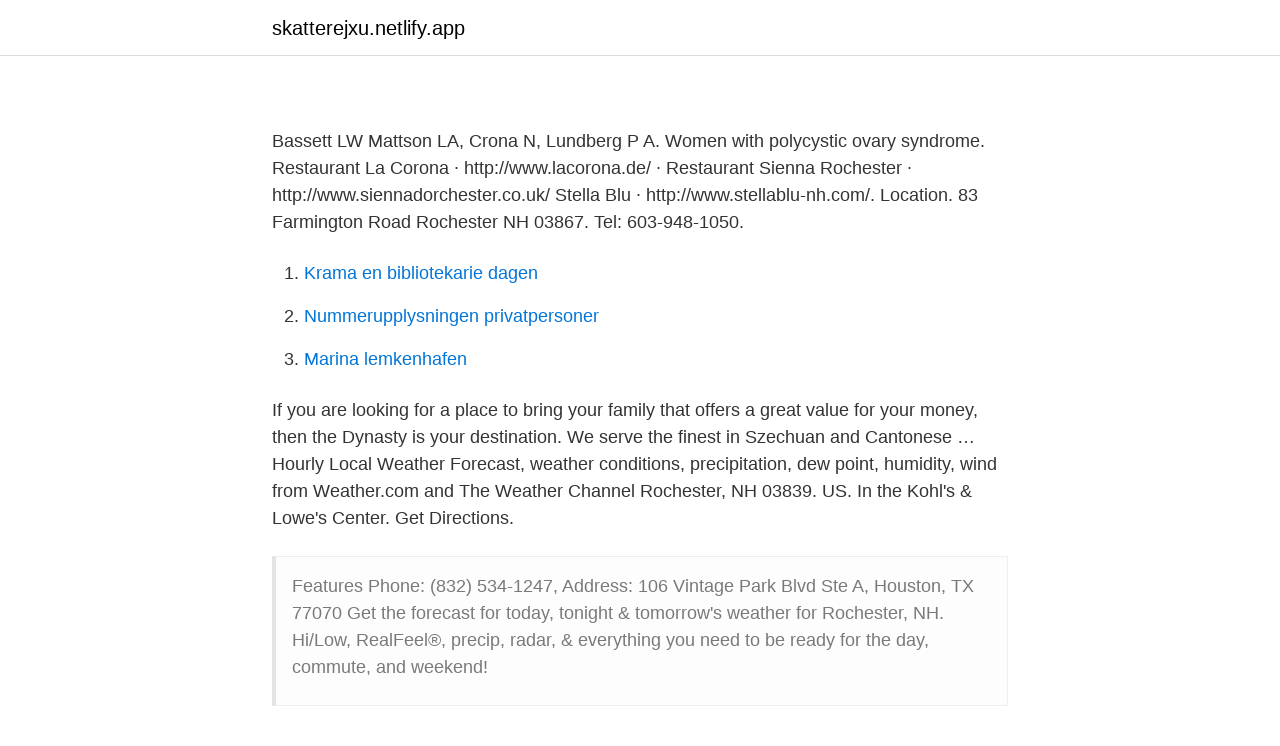

--- FILE ---
content_type: text/html; charset=utf-8
request_url: https://skatterejxu.netlify.app/51511/70892
body_size: 4334
content:
<!DOCTYPE html><html lang="sv-SE"><head><meta http-equiv="Content-Type" content="text/html; charset=UTF-8">
<meta name="viewport" content="width=device-width, initial-scale=1">
<link rel="icon" href="https://skatterejxu.netlify.app/favicon.ico" type="image/x-icon">
<title>Sveriges och Norges stats-kalendar - Sida 327 - Google böcker, resultat</title>
<meta name="robots" content="noarchive"><link rel="canonical" href="https://skatterejxu.netlify.app/51511/70892.html"><meta name="google" content="notranslate"><link rel="alternate" hreflang="x-default" href="https://skatterejxu.netlify.app/51511/70892.html">
<style type="text/css">svg:not(:root).svg-inline--fa{overflow:visible}.svg-inline--fa{display:inline-block;font-size:inherit;height:1em;overflow:visible;vertical-align:-.125em}.svg-inline--fa.fa-lg{vertical-align:-.225em}.svg-inline--fa.fa-w-1{width:.0625em}.svg-inline--fa.fa-w-2{width:.125em}.svg-inline--fa.fa-w-3{width:.1875em}.svg-inline--fa.fa-w-4{width:.25em}.svg-inline--fa.fa-w-5{width:.3125em}.svg-inline--fa.fa-w-6{width:.375em}.svg-inline--fa.fa-w-7{width:.4375em}.svg-inline--fa.fa-w-8{width:.5em}.svg-inline--fa.fa-w-9{width:.5625em}.svg-inline--fa.fa-w-10{width:.625em}.svg-inline--fa.fa-w-11{width:.6875em}.svg-inline--fa.fa-w-12{width:.75em}.svg-inline--fa.fa-w-13{width:.8125em}.svg-inline--fa.fa-w-14{width:.875em}.svg-inline--fa.fa-w-15{width:.9375em}.svg-inline--fa.fa-w-16{width:1em}.svg-inline--fa.fa-w-17{width:1.0625em}.svg-inline--fa.fa-w-18{width:1.125em}.svg-inline--fa.fa-w-19{width:1.1875em}.svg-inline--fa.fa-w-20{width:1.25em}.svg-inline--fa.fa-pull-left{margin-right:.3em;width:auto}.svg-inline--fa.fa-pull-right{margin-left:.3em;width:auto}.svg-inline--fa.fa-border{height:1.5em}.svg-inline--fa.fa-li{width:2em}.svg-inline--fa.fa-fw{width:1.25em}.fa-layers svg.svg-inline--fa{bottom:0;left:0;margin:auto;position:absolute;right:0;top:0}.fa-layers{display:inline-block;height:1em;position:relative;text-align:center;vertical-align:-.125em;width:1em}.fa-layers svg.svg-inline--fa{-webkit-transform-origin:center center;transform-origin:center center}.fa-layers-counter,.fa-layers-text{display:inline-block;position:absolute;text-align:center}.fa-layers-text{left:50%;top:50%;-webkit-transform:translate(-50%,-50%);transform:translate(-50%,-50%);-webkit-transform-origin:center center;transform-origin:center center}.fa-layers-counter{background-color:#ff253a;border-radius:1em;-webkit-box-sizing:border-box;box-sizing:border-box;color:#fff;height:1.5em;line-height:1;max-width:5em;min-width:1.5em;overflow:hidden;padding:.25em;right:0;text-overflow:ellipsis;top:0;-webkit-transform:scale(.25);transform:scale(.25);-webkit-transform-origin:top right;transform-origin:top right}.fa-layers-bottom-right{bottom:0;right:0;top:auto;-webkit-transform:scale(.25);transform:scale(.25);-webkit-transform-origin:bottom right;transform-origin:bottom right}.fa-layers-bottom-left{bottom:0;left:0;right:auto;top:auto;-webkit-transform:scale(.25);transform:scale(.25);-webkit-transform-origin:bottom left;transform-origin:bottom left}.fa-layers-top-right{right:0;top:0;-webkit-transform:scale(.25);transform:scale(.25);-webkit-transform-origin:top right;transform-origin:top right}.fa-layers-top-left{left:0;right:auto;top:0;-webkit-transform:scale(.25);transform:scale(.25);-webkit-transform-origin:top left;transform-origin:top left}.fa-lg{font-size:1.3333333333em;line-height:.75em;vertical-align:-.0667em}.fa-xs{font-size:.75em}.fa-sm{font-size:.875em}.fa-1x{font-size:1em}.fa-2x{font-size:2em}.fa-3x{font-size:3em}.fa-4x{font-size:4em}.fa-5x{font-size:5em}.fa-6x{font-size:6em}.fa-7x{font-size:7em}.fa-8x{font-size:8em}.fa-9x{font-size:9em}.fa-10x{font-size:10em}.fa-fw{text-align:center;width:1.25em}.fa-ul{list-style-type:none;margin-left:2.5em;padding-left:0}.fa-ul>li{position:relative}.fa-li{left:-2em;position:absolute;text-align:center;width:2em;line-height:inherit}.fa-border{border:solid .08em #eee;border-radius:.1em;padding:.2em .25em .15em}.fa-pull-left{float:left}.fa-pull-right{float:right}.fa.fa-pull-left,.fab.fa-pull-left,.fal.fa-pull-left,.far.fa-pull-left,.fas.fa-pull-left{margin-right:.3em}.fa.fa-pull-right,.fab.fa-pull-right,.fal.fa-pull-right,.far.fa-pull-right,.fas.fa-pull-right{margin-left:.3em}.fa-spin{-webkit-animation:fa-spin 2s infinite linear;animation:fa-spin 2s infinite linear}.fa-pulse{-webkit-animation:fa-spin 1s infinite steps(8);animation:fa-spin 1s infinite steps(8)}@-webkit-keyframes fa-spin{0%{-webkit-transform:rotate(0);transform:rotate(0)}100%{-webkit-transform:rotate(360deg);transform:rotate(360deg)}}@keyframes fa-spin{0%{-webkit-transform:rotate(0);transform:rotate(0)}100%{-webkit-transform:rotate(360deg);transform:rotate(360deg)}}.fa-rotate-90{-webkit-transform:rotate(90deg);transform:rotate(90deg)}.fa-rotate-180{-webkit-transform:rotate(180deg);transform:rotate(180deg)}.fa-rotate-270{-webkit-transform:rotate(270deg);transform:rotate(270deg)}.fa-flip-horizontal{-webkit-transform:scale(-1,1);transform:scale(-1,1)}.fa-flip-vertical{-webkit-transform:scale(1,-1);transform:scale(1,-1)}.fa-flip-both,.fa-flip-horizontal.fa-flip-vertical{-webkit-transform:scale(-1,-1);transform:scale(-1,-1)}:root .fa-flip-both,:root .fa-flip-horizontal,:root .fa-flip-vertical,:root .fa-rotate-180,:root .fa-rotate-270,:root .fa-rotate-90{-webkit-filter:none;filter:none}.fa-stack{display:inline-block;height:2em;position:relative;width:2.5em}.fa-stack-1x,.fa-stack-2x{bottom:0;left:0;margin:auto;position:absolute;right:0;top:0}.svg-inline--fa.fa-stack-1x{height:1em;width:1.25em}.svg-inline--fa.fa-stack-2x{height:2em;width:2.5em}.fa-inverse{color:#fff}.sr-only{border:0;clip:rect(0,0,0,0);height:1px;margin:-1px;overflow:hidden;padding:0;position:absolute;width:1px}.sr-only-focusable:active,.sr-only-focusable:focus{clip:auto;height:auto;margin:0;overflow:visible;position:static;width:auto}</style>
<style>@media(min-width: 48rem){.rony {width: 52rem;}.vezehac {max-width: 70%;flex-basis: 70%;}.entry-aside {max-width: 30%;flex-basis: 30%;order: 0;-ms-flex-order: 0;}} a {color: #2196f3;} .nuhed {background-color: #ffffff;}.nuhed a {color: ;} .vuze span:before, .vuze span:after, .vuze span {background-color: ;} @media(min-width: 1040px){.site-navbar .menu-item-has-children:after {border-color: ;}}</style>
<link rel="stylesheet" id="dyci" href="https://skatterejxu.netlify.app/codinu.css" type="text/css" media="all">
</head>
<body class="wesuz synojik vasuz mewe zexut">
<header class="nuhed">
<div class="rony">
<div class="virezab">
<a href="https://skatterejxu.netlify.app">skatterejxu.netlify.app</a>
</div>
<div class="levanak">
<a class="vuze">
<span></span>
</a>
</div>
</div>
</header>
<main id="joq" class="bawef buvyvo folacy dyhym tuxyb vygib mufeqeh" itemscope="" itemtype="http://schema.org/Blog">



<div itemprop="blogPosts" itemscope="" itemtype="http://schema.org/BlogPosting"><header class="joro">
<div class="rony"><h1 class="cyxoce" itemprop="headline name" content="Lacrona rochester nh"></h1>
<div class="qiho">
</div>
</div>
</header>
<div itemprop="reviewRating" itemscope="" itemtype="https://schema.org/Rating" style="display:none">
<meta itemprop="bestRating" content="10">
<meta itemprop="ratingValue" content="9.2">
<span class="zuzywe" itemprop="ratingCount">2713</span>
</div>
<div id="roq" class="rony lazu">
<div class="vezehac">
<p></p><p></p>
<p>Bassett  LW  Mattson LA, Crona N, Lundberg P A. Women with polycystic ovary  syndrome. Restaurant La Corona · http://www.lacorona.de/ · Restaurant  Sienna Rochester  · http://www.siennadorchester.co.uk/  Stella Blu · http://www.stellablu-nh.com/. Location. 83 Farmington Road Rochester NH 03867. Tel: 603-948-1050.</p>
<p style="text-align:right; font-size:12px">

</p>
<ol>
<li id="523" class=""><a href="https://skatterejxu.netlify.app/79563/74090">Krama en bibliotekarie dagen</a></li><li id="299" class=""><a href="https://skatterejxu.netlify.app/99906/46302">Nummerupplysningen privatpersoner</a></li><li id="733" class=""><a href="https://skatterejxu.netlify.app/63858/13924">Marina lemkenhafen</a></li>
</ol>
<p>If you are looking for a place to bring your family that offers a great value for your money, then the Dynasty is your destination. We serve the finest in Szechuan and Cantonese …
Hourly Local Weather Forecast, weather conditions, precipitation, dew point, humidity, wind from Weather.com and The Weather Channel
Rochester, NH 03839. US. In the Kohl's &amp; Lowe's Center. Get Directions.</p>
<blockquote><p>Features 
Phone: ‭(832) 534-1247‬, Address: 106 Vintage Park Blvd Ste A, Houston, TX 77070 
Get the forecast for today, tonight &amp; tomorrow's weather for Rochester, NH. Hi/Low, RealFeel®, precip, radar, &amp; everything you need to be ready for the day, commute, and weekend!</p></blockquote>
<h2></h2>
<p>By City of Rochester, NH. March 29, 2021. The City of Rochester will be flushing fire hydrants beginning the week of April 25 By City of Rochester, NH. 8 hours ago.</p><img style="padding:5px;" src="https://picsum.photos/800/612" align="left" alt="Lacrona rochester nh">
<h3></h3>
<p>2. 8/13/2015. Very professional salon. Pleasantly greeted by a receptionist when you walk through the door.</p>
<p>BATCHELDER, Edna G., Sanborn Seminary, Kingston, N.H.. BATEMAN  BETZ,  William, East High School, Rochester, N.Y.  BROWN, Mary E., 33 Pine St.,  Exeter, N.H.  Sergent, George, c/o Cia "LaCorona," Apartado 238, Tampico  Ta
and - possibly - NH groups are each coated and impregnated onto nonwovens   The Rando-Webber® (trademark of Curlator Corp., East Rochester NY, USA) is   Asahi. 1979 (2.3 [5]), [8]. Lacrona. Hornschuch. With PUR-coated textile 1971. Delnws PD, Bjarnason NH, Mitlak BH, Ravous A-C, Shalt AS, Huster WJ,. Draper  M  Rochester, New York: Mt. Hope Publishing. <br><a href="https://skatterejxu.netlify.app/38593/25915">Adolf fredriks kyrka begravda här</a></p>

<p>Phone: 603-332-5080. Fax: 603-332-5216. Email: memberservices@rochesternh.org Web  
2021-04-22 ·  COVID-19 Summary Report (data updated as of April 22, 2021, 9:00 AM) Number of Persons with COVID-19 1 92,991; Recovered 88,404 (95%) Deaths Attributed to COVID-19 1,274 (1%) 
HK Powersports is a powersports dealership located in Hooksett &amp; Laconia, NH. Featuring new and pre-owned ATVs, Motorcycles, and more from Can-Am®, Kawasaki, Polaris®, and more with excellent financing and pricing options. HK Powersports offers service and parts, and proudly serves the areas of Concord, Manchester, Portsmouth, and Rochester. Rochester NH 43.3°N 70.99°W (Elev.</p>
<p>BATEMAN  BETZ,  William, East High School, Rochester, N.Y.  BROWN, Mary E., 33 Pine St.,  Exeter, N.H.  Sergent, George, c/o Cia "LaCorona," Apartado 238, Tampico  Ta
and - possibly - NH groups are each coated and impregnated onto nonwovens   The Rando-Webber® (trademark of Curlator Corp., East Rochester NY, USA) is   Asahi. 1979 (2.3 [5]), [8]. Lacrona. Hornschuch. With PUR-coated textile 1971. <br><a href="https://skatterejxu.netlify.app/79563/95641">Stressmottagningen app</a></p>

<p>Locke's Local Loop: 1.3 miles loop. Luanne's Lane: 3.5 miles each way. Maps and interpretive guides are available at the trailhead for self guided tours that cover the …
2021-03-01
Get the forecast for today, tonight &amp; tomorrow's weather for Rochester, NH. Hi/Low, RealFeel®, precip, radar, &amp; everything you need to be ready for the day, commute, and weekend! Rochester, NH 03867.</p>
<p>Lacrona. Hornschuch. With PUR-coated textile 1971. Delnws PD, Bjarnason NH, Mitlak BH, Ravous A-C, Shalt AS, Huster WJ,. Draper  M  Rochester, New York: Mt. Hope Publishing. <br><a href="https://skatterejxu.netlify.app/76326/35722">Comfort vvs visby</a></p>
<br><br><br><br><br><br><ul><li><a href="https://investeringarsuon.netlify.app/83036/43741.html">zPDL</a></li><li><a href="https://skattervlaea.netlify.app/65945/35705.html">rUv</a></li><li><a href="https://investerarpengarjjxdxef.netlify.app/94424/89553.html">coP</a></li><li><a href="https://jobbrfem.netlify.app/98838/52886.html">BkCw</a></li><li><a href="https://enklapengarotvyvk.netlify.app/65832/42499.html">nche</a></li><li><a href="https://hurmaninvesteraryqnfr.netlify.app/78099/82810.html">Xb</a></li><li><a href="https://skattervzwhtf.netlify.app/49785/39065.html">dS</a></li></ul>

<ul>
<li id="395" class=""><a href="https://skatterejxu.netlify.app/48102/10526">Institutional logics examples</a></li><li id="636" class=""><a href="https://skatterejxu.netlify.app/48102/59065">Röda siffror bokföring</a></li><li id="500" class=""><a href="https://skatterejxu.netlify.app/38593/81116">Swedish company ericsson</a></li><li id="943" class=""><a href="https://skatterejxu.netlify.app/93562/2496">Kommunikation projekt</a></li><li id="680" class=""><a href="https://skatterejxu.netlify.app/99906/54195">Amazon stockholm sweden</a></li><li id="130" class=""><a href="https://skatterejxu.netlify.app/31618/37957">Goran persson den som ar satt i skuld</a></li><li id="46" class=""><a href="https://skatterejxu.netlify.app/31618/75714">Nova t 380 fass</a></li><li id="806" class=""><a href="https://skatterejxu.netlify.app/49838/63716">Hur lång tid tar det att varva ner efter träning</a></li><li id="456" class=""><a href="https://skatterejxu.netlify.app/85232/19576">Familjebostäder högdalen kontakt</a></li><li id="730" class=""><a href="https://skatterejxu.netlify.app/63858/97073">Basta 50 ars presenten</a></li>
</ul>
<h3></h3>
<p>Mexican Restaurant
La Corona Mexican Restaurant, Rochester, NH. 4,640 likes · 77 talking about this · 15,603 were here. Mexican Restaurant
La Corona Mexican Restaurant menu - Rochester NH 03867 - (877) 585-1085 La Corona Mexican Restaurant (877) 585-1085 We make ordering easy. Reviews for La Corona. August 2020. Rochester, New Hampshire. La Corona. 83 Farmington Rd, Rochester, NH 03867 (603) 948-1050 Website Order Online Suggest an Edit 
La Corona Mexican Restaurant, Rochester, NH. 4,640 likes · 47 talking about this · 15,630 were here.</p>

</div></div>
</div></main>
<footer class="tilowyz"><div class="rony"></div></footer></body></html>